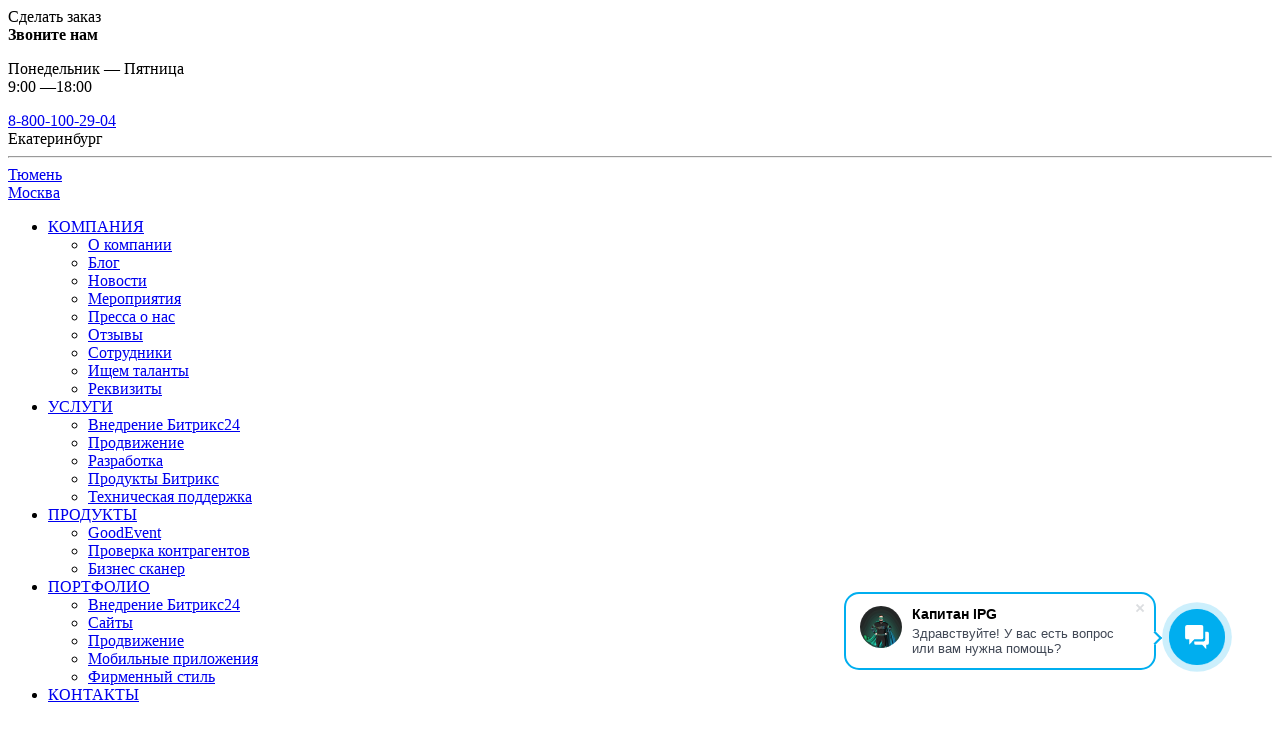

--- FILE ---
content_type: text/html; charset=UTF-8
request_url: https://ipgpromo.ru/company/measures/1-dekabrya-v-ekaterinburge-sostoitsya-seminar-otdykhayte-kogda-vash-sayt-prodayet/
body_size: 18652
content:
<!DOCTYPE html>
<html lang="ru">
<head>
	<meta http-equiv="X-UA-Compatible" content="IE=edge">
	<meta name="viewport" content="width=device-width, initial-scale=1">
	<meta property="og:image" content="https://ipgpromo.ru/upload/iblock/5d7/2qlmadrwun4obqp7ubkuot2xs7onb46j.jpg">
    <meta http-equiv="Content-Security-Policy" content="upgrade-insecure-requests">

    <link rel="shortcut icon" type="image/x-icon" href="/favicon.ico" />
	<style></style>
	<meta http-equiv="Content-Type" content="text/html; charset=UTF-8" />
<script data-skip-moving="true">(function(w, d, n) {var cl = "bx-core";var ht = d.documentElement;var htc = ht ? ht.className : undefined;if (htc === undefined || htc.indexOf(cl) !== -1){return;}var ua = n.userAgent;if (/(iPad;)|(iPhone;)/i.test(ua)){cl += " bx-ios";}else if (/Windows/i.test(ua)){cl += ' bx-win';}else if (/Macintosh/i.test(ua)){cl += " bx-mac";}else if (/Linux/i.test(ua) && !/Android/i.test(ua)){cl += " bx-linux";}else if (/Android/i.test(ua)){cl += " bx-android";}cl += (/(ipad|iphone|android|mobile|touch)/i.test(ua) ? " bx-touch" : " bx-no-touch");cl += w.devicePixelRatio && w.devicePixelRatio >= 2? " bx-retina": " bx-no-retina";if (/AppleWebKit/.test(ua)){cl += " bx-chrome";}else if (/Opera/.test(ua)){cl += " bx-opera";}else if (/Firefox/.test(ua)){cl += " bx-firefox";}ht.className = htc ? htc + " " + cl : cl;})(window, document, navigator);</script>


<link href="/bitrix/cache/css/s1/ipgpromo/page_11e390a8ea79fea2372659fbdb5dceed/page_11e390a8ea79fea2372659fbdb5dceed_v1.css?17646829522109" type="text/css"  rel="stylesheet" />
<link href="/bitrix/cache/css/s1/ipgpromo/template_af3db6de1611f7ab56cb061215dc5bd4/template_af3db6de1611f7ab56cb061215dc5bd4_v1.css?1764923414156869" type="text/css"  data-template-style="true" rel="stylesheet" />







	<title>1 декабря в Екатеринбурге состоится семинар &quot;Отдыхайте, когда ваш сайт продаёт&quot; - Digital-агентство IPG </title>
		<!-- Facebook Pixel Code -->
    <noscript><!--JS отключён--></noscript>
<!-- End Facebook Pixel Code -->
<meta name="facebook-domain-verification" content="l0oih7cmwvk65fgkz5h82e9d1n4j52" />
</head>
<body>
<div class="hidden-panel hidden-form" id="hidden_order_form">
  <span class="title-sidebar">Сделать заказ</span>
  <span class="hidden-panel__close"></span>
  <div class="hidden-panel__inner"  id="bitrix24sidebarForm">
    <script data-b24-form="inline/9/yb1jcj" data-skip-moving="true">
                    /*
        window.roistatVisitCallback = function (visitId) {
            console.log("roistat init " + visitId);
			window.addEventListener('b24:form:init', (event) => {
				let form = event.detail.object;
				form.setValues({
					roistat_id: visitId,
				});
			});

            // Вызов виджета после инициализации роистат
        }
        */
            (function(w,d,u){
                    var s=d.createElement('script');s.async=true;s.src=u+'?'+(Date.now()/180000|0);
                    var h=d.getElementsByTagName('script')[0];h.parentNode.insertBefore(s,h);
            })(window,document,'https://upload-portal.storage.yandexcloud.net/crm/form/loader_9_yb1jcj.js');
    </script>
  </div>
</div>
<div class="hidden-panel hidden-call">
  <span class="hidden-panel__close"></span>
  <div class="hidden-panel__inner">
	 <strong>Звоните нам</strong>
<p>Понедельник — Пятница<br>9:00 —18:00</p>
      <a href="tel:88001002904">8-800-100-29-04</a>
      

  </div>
</div>
<!-- мобильное меню геолокации -->
<div class="hidden-panel hidden-geo-menu">
  <span class="hidden-panel__close"></span>
  <div class="hidden-panel__inner">
	

<div class="mobile-geo">
	<!-- <li class="mobile-geo__item">
		<a href="https://ipgpromo.ru" data-codecity="RU-SVE" class="mobile-geo__item-link " >Екатеринбург</a>
	</li>
	<li class="mobile-geo__item">
		<a href="https://tumen.ipgpromo.ru" data-codecity="RU-TYU" class="mobile-geo__item-link " >Тюмень</a>
	</li> -->
	<div class="mobile-geo__current-city">
		Екатеринбург	</div>
	<hr>
	<div class="mobile-geo__cont-city">
														
				<div class="mobile-geo__item">
					<a href="https://tumen.ipgpromo.ru/company/measures/1-dekabrya-v-ekaterinburge-sostoitsya-seminar-otdykhayte-kogda-vash-sayt-prodayet/" data-codecity="RU-TYU" class="mobile-geo__item-link">Тюмень</a>
				</div>
												
				<div class="mobile-geo__item">
					<a href="https://msk.ipgpromo.ru/company/measures/1-dekabrya-v-ekaterinburge-sostoitsya-seminar-otdykhayte-kogda-vash-sayt-prodayet/" data-codecity="" class="mobile-geo__item-link">Москва</a>
				</div>
						</div>
</div>  </div>
</div>
<!-- end мобильное меню геолокации -->
<div class="hidden-panel hidden-menu">
  <span class="hidden-panel__close"></span>
  <div class="hidden-panel__inner">
	
    <ul class="hidden-panel__menu">
								<li>
				<a href="/company/">КОМПАНИЯ</a>
				<ul>
												<li><a href="/company/">О компании</a></li>
												<li><a href="/company/blog/">Блог</a></li>
												<li><a href="/company/news/">Новости</a></li>
												<li><a href="/company/measures/">Мероприятия</a></li>
												<li><a href="/company/press/">Пресса о нас</a></li>
												<li><a href="/reviews/">Отзывы</a></li>
												<li><a href="/company/staff/">Сотрудники</a></li>
												<li><a href="/lp/hr/">Ищем таланты</a></li>
												<li><a href="/contacts/details/">Реквизиты</a></li>
										</ul></li>							<li>
				<a href="/services/">УСЛУГИ</a>
				<ul>
												<li><a href="/lp/vnedrenie_bitrix24/">Внедрение Битрикс24</a></li>
												<li><a href="/services/prodvizhenie/">Продвижение</a></li>
												<li><a href="/services/razrabotka/">Разработка</a></li>
												<li><a href="/services/produkty-bitrix/">Продукты Битрикс</a></li>
												<li><a href="/services/tekhnicheskaya-podderzhka/podderzhka-saytov-na-1s-bitriks/">Техническая поддержка</a></li>
										</ul></li>							<li>
				<a href="/products/">ПРОДУКТЫ</a>
				<ul>
												<li><a href="https://goodevent.ipgpromo.ru/">GoodEvent</a></li>
												<li><a href="/lp/kontur.focus/">Проверка контрагентов</a></li>
												<li><a href="/lp/biznes.skaner/">Бизнес сканер</a></li>
										</ul></li>							<li>
				<a href="/portfolio/">ПОРТФОЛИО</a>
				<ul>
												<li><a href="/portfolio/avtomatizatsiya/">Внедрение Битрикс24</a></li>
												<li><a href="/portfolio/sites/">Сайты</a></li>
												<li><a href="/portfolio/prodvizhenie/">Продвижение</a></li>
												<li><a href="/portfolio/mobilnye-prilozheniya/">Мобильные приложения</a></li>
												<li><a href="/portfolio/firmennyy-stil/">Фирменный стиль</a></li>
										</ul></li>							<li><a href="/contacts/">КОНТАКТЫ</a></li>
							</ul>
  </div>
</div>
<!-- <header class="header header-js" > -->
<header class="header header-js">
  <div class="wrap wrap--header">
    <a class="header-logo" href="/">
     <img src="/local/templates/ipgpromo/images/ico/logo_black.svg" height="61" alt="">
   </a>
	


<nav class="main-menu">
	<ul class="main-menu__list">
	
		
						<li class="main-menu__list-item">
					<a href="/company/" class="main-menu__list-link">КОМПАНИЯ</a>
					<ul class="dd-menu">
		
		
	
		
		
									<li class="dd-menu__item">
						<a href="/company/" class="dd-menu__item-link">О компании</a>
					</li>
				
		
		
	
		
		
									<li class="dd-menu__item">
						<a href="/company/blog/" class="dd-menu__item-link">Блог</a>
					</li>
				
		
		
	
		
		
									<li class="dd-menu__item">
						<a href="/company/news/" class="dd-menu__item-link">Новости</a>
					</li>
				
		
		
	
		
		
									<li class="dd-menu__item">
						<a href="/company/measures/" class="dd-menu__item-link">Мероприятия</a>
					</li>
				
		
		
	
		
		
									<li class="dd-menu__item">
						<a href="/company/press/" class="dd-menu__item-link">Пресса о нас</a>
					</li>
				
		
		
	
		
		
									<li class="dd-menu__item">
						<a href="/reviews/" class="dd-menu__item-link">Отзывы</a>
					</li>
				
		
		
	
		
		
									<li class="dd-menu__item">
						<a href="/company/staff/" class="dd-menu__item-link">Сотрудники</a>
					</li>
				
		
		
	
		
		
									<li class="dd-menu__item">
						<a href="/lp/hr/" class="dd-menu__item-link">Ищем таланты</a>
					</li>
				
		
		
	
		
		
									<li class="dd-menu__item">
						<a href="/contacts/details/" class="dd-menu__item-link">Реквизиты</a>
					</li>
				
		
		
	
					</ul></li>		
						<li class="main-menu__list-item">
					<a href="/services/" class="main-menu__list-link">УСЛУГИ</a>
					<ul class="dd-menu">
		
		
	
		
		
									<li class="dd-menu__item">
						<a href="/lp/vnedrenie_bitrix24/" class="dd-menu__item-link">Внедрение Битрикс24</a>
					</li>
				
		
		
	
		
		
									<li class="dd-menu__item">
						<a href="/services/prodvizhenie/" class="dd-menu__item-link">Продвижение</a>
					</li>
				
		
		
	
		
		
									<li class="dd-menu__item">
						<a href="/services/razrabotka/" class="dd-menu__item-link">Разработка</a>
					</li>
				
		
		
	
		
		
									<li class="dd-menu__item">
						<a href="/services/produkty-bitrix/" class="dd-menu__item-link">Продукты Битрикс</a>
					</li>
				
		
		
	
		
		
									<li class="dd-menu__item">
						<a href="/services/tekhnicheskaya-podderzhka/podderzhka-saytov-na-1s-bitriks/" class="dd-menu__item-link">Техническая поддержка</a>
					</li>
				
		
		
	
					</ul></li>		
						<li class="main-menu__list-item">
					<a href="/products/" class="main-menu__list-link">ПРОДУКТЫ</a>
					<ul class="dd-menu">
		
		
	
		
		
									<li class="dd-menu__item">
						<a href="https://goodevent.ipgpromo.ru/" class="dd-menu__item-link">GoodEvent</a>
					</li>
				
		
		
	
		
		
									<li class="dd-menu__item">
						<a href="/lp/kontur.focus/" class="dd-menu__item-link">Проверка контрагентов</a>
					</li>
				
		
		
	
		
		
									<li class="dd-menu__item">
						<a href="/lp/biznes.skaner/" class="dd-menu__item-link">Бизнес сканер</a>
					</li>
				
		
		
	
					</ul></li>		
						<li class="main-menu__list-item">
					<a href="/portfolio/" class="main-menu__list-link">ПОРТФОЛИО</a>
					<ul class="dd-menu">
		
		
	
		
		
									<li class="dd-menu__item">
						<a href="/portfolio/avtomatizatsiya/" class="dd-menu__item-link">Внедрение Битрикс24</a>
					</li>
				
		
		
	
		
		
									<li class="dd-menu__item">
						<a href="/portfolio/sites/" class="dd-menu__item-link">Сайты</a>
					</li>
				
		
		
	
		
		
									<li class="dd-menu__item">
						<a href="/portfolio/prodvizhenie/" class="dd-menu__item-link">Продвижение</a>
					</li>
				
		
		
	
		
		
									<li class="dd-menu__item">
						<a href="/portfolio/mobilnye-prilozheniya/" class="dd-menu__item-link">Мобильные приложения</a>
					</li>
				
		
		
	
		
		
									<li class="dd-menu__item">
						<a href="/portfolio/firmennyy-stil/" class="dd-menu__item-link">Фирменный стиль</a>
					</li>
				
		
		
	
					</ul></li>		
		
									<li class="main-menu__list-item">
						<a class="main-menu__list-link withOutMenu" href="/contacts/">КОНТАКТЫ</a>
					</li>				
				
		
		
	
		</ul>
</nav>
    <div class="header-info ">
		<nav class="main-menu hide-item-scroll-js">
    <ul class="main-menu__list">
        <li class="main-menu__list-item">
            <a href="#" class="city__list-link city-code__check-js">Екатеринбург</a>
            <ul class="dd-menu">
                                                                                                
                        <li class="dd-menu__item">
                            <a href="https://tumen.ipgpromo.ru/company/measures/1-dekabrya-v-ekaterinburge-sostoitsya-seminar-otdykhayte-kogda-vash-sayt-prodayet/" data-codecity="RU-TYU" class="dd-menu__item-link dd-menu__item-link-js" >Тюмень</a>
                        </li>
                                                                                
                        <li class="dd-menu__item">
                            <a href="https://msk.ipgpromo.ru/company/measures/1-dekabrya-v-ekaterinburge-sostoitsya-seminar-otdykhayte-kogda-vash-sayt-prodayet/" data-codecity="" class="dd-menu__item-link dd-menu__item-link-js" >Москва</a>
                        </li>
                                                </ul>	
        </li>
    </ul>
</nav>

			      <a class="header-phone roistat-phone show-item-scroll-js" href="tel:88001002904">8-800-100-29-04</a>
      

		<div class="header-lng header-mess hide-item-scroll-js">
			<a href="https://wa.me/79655276712" target="_blank" class="header-whatsApp-icon"></a>
			<a href="https://t.me/IPG_Digital_Agency_bot" target="_blank" class="header-telegram-icon"></a>
			<!-- <a href="http://ipg.digital/" class="header-lng__item eng">eng</a>
			<span class="header-lng__item rus active">рус</span> -->
		</div>
		<span class="header-order" data-panel="hidden-form">сделать заказ</span>
		<span class="geo-icon" data-panel="hidden-geo-menu"></span>
		<span class="header-mail" data-panel="hidden-form"></span>
		<span class="header-call" data-panel="hidden-call"></span>
		<div class="header-lng-mobile header-mess-mobile">
			<!-- <a href="http://ipg.digital/" class="header-lng-mobile__item">eng</a> -->
			<a href="https://wa.me/79655276712" target="_blank" class="header-whatsApp-icon"></a>
			<a href="https://t.me/IPG_Digital_Agency_bot" target="_blank" class="header-telegram-icon"></a>
		</div>
		<span class="hamburger" data-panel="hidden-menu"></span>
    </div>
  </div>
</header>
<main class="container container-position">

        	<!-- <div class="wrap" style="height: 0px"> -->
			<!-- </div> -->
<div class="services_section">
	<div class="wrap">
		<div class="bx2-breadcrumb" itemscope itemtype="http://schema.org/BreadcrumbList">
			<div class="bx2-breadcrumb-item " id="bx2_breadcrumb_0" itemprop="itemListElement" itemscope itemtype="http://schema.org/ListItem">
				
				<a href="/" title="Главная" itemprop="item">
					<span itemprop="name">Главная</span>
				</a>
				<meta itemprop="position" content="1" />
			</div>
			<div class="bx2-breadcrumb-item " id="bx2_breadcrumb_1" itemprop="itemListElement" itemscope itemtype="http://schema.org/ListItem">
				<i class="fa">&mdash;</i>
				<a href="/company/" title="Компания" itemprop="item">
					<span itemprop="name">Компания</span>
				</a>
				<meta itemprop="position" content="2" />
			</div>
			<div class="bx2-breadcrumb-item " id="bx2_breadcrumb_2" itemprop="itemListElement" itemscope itemtype="http://schema.org/ListItem">
				<i class="fa">&mdash;</i>
				<a href="/company/measures/" title="Мероприятия" itemprop="item">
					<span itemprop="name">Мероприятия</span>
				</a>
				<meta itemprop="position" content="3" />
			</div>
			<div class="bx2-breadcrumb-item last-item">
				<i class="fa">&mdash;</i>
				<span>1 декабря в Екатеринбурге состоится семинар &quot;Отдыхайте, когда ваш сайт продаёт&quot;</span>
			</div><div style="clear:both"></div></div>		<h1>1 декабря в Екатеринбурге состоится семинар &quot;Отдыхайте, когда ваш сайт продаёт&quot;</h1>
	</div>
</div>



	<style>
.services_section{padding-bottom: 0}
.news.section{padding-top: 6px}
</style>
<section class="news section">
<div class="wrap">


<div class="news-detail simple-text">
	<div class="news-date-time">01.12.2016</div>
		<img width="360" src="/upload/imgmail/fs1216.jpg" height="240"><br>
1 декабря в Екатеринбурге состоится бесплатный семинар "Отдыхайте, когда ваш сайт продаёт"!<br>
 <br>
 Посмотреть программу семинара и зарегистрироваться можно по ссылке: <a href="http://fs.ipgpromo.ru/">http://fs.ipgpromo.ru/</a><br>
 <br>
 Вы всерьёз задумываетесь об автоматизации бизнеса, но не знаете, с чего начать? Только закончили разработку сайта и его снова надо переделывать? Вы вкладываете немалые суммы в продвижение, но дела не идут в гору?&nbsp;<br>
 <br>
 Предпроектное исследование, проектирование, веб-аналитика, сквозная аналитика и автоматизация бизнеса – об этих и многих других онлайн-инструментах, заставляющих ваш сайт продавать, а бизнес расти, вы узнаете на бесплатном семинаре "Отдыхайте, когда ваш сайт продаёт!".&nbsp;<br>
 <br>
 На семинаре вы узнаете:&nbsp;<br>
 – Какие возможности открывают для бизнеса современные инструменты интернет-маркетинга?&nbsp;<br>
 – Как увеличить выручку на 30% с помощью персонализации интернет-магазина?&nbsp;<br>
 – Эффективный = Дорогой? Почему стоимость сайта может отличаться в 30 раз?&nbsp;<br>
 – В чём выгода от сегментации клиентов в e-mail-маркетинге?&nbsp;<br>
 – Основы сквозной аналитики. Как оценить окупаемость инвестиций, вложенных в рекламу?&nbsp;<br>
 – Как запомнить 10 500 клиентов, если каждый из них особенный?&nbsp;<br>
 – Как из обычного клиента сделать лояльного?&nbsp;<br>
 – Успешный опыт автоматизации федерального интернет-магазина "Прума".&nbsp;<br>
 <br>
 Семинар пройдёт 1 декабря в гостинице "Московская горка" по адресу Екатеринбург, ул. Московская, 131. Конференц-зал № 1.&nbsp;<br>
 <br>
 Своим опытом и идеями на семинаре поделятся:&nbsp;<br>
 – Первые лица Digital-агентства IPG;&nbsp;<br>
 – Даниил Силантьев (управляющий партнр email-агентства inbox Marketing, ведущий курсов email-маркетинга в Бизнес-школе УрФУ, Высшей экономической школе, консультант по email-маркетингу компаний "СКБ Контур", "2ГИС", "ЕТВ", "Банка Точка");&nbsp;<br>
 – Наталья Крюкова (дипломированный бизнес-тренер, руководитель корпоративного обучения центра "Результат")&nbsp;<br>
 – Юрий Загуменнов (коммерческий директор интернет-магазина Прума).&nbsp;<br>
 <br>
 Семинар будет интересен владельцам бизнеса, директорам по развитию, специалистам по маркетингу и рекламе, IT–директорам, руководителям отдела продаж и менеджерам по персоналу.&nbsp;<br>
 <br>
 Почему нельзя пропустить этот семинар?&nbsp;<br>
 – Никакой теории! Только реальные рецепты для вашего бизнеса.&nbsp;<br>
 – Никакой рекламы! Только практика и пошаговое руководство по каждому направлению работы.&nbsp;<br>
 – Лидеры IT-отрасли поделятся опытом и знаниями и ответят на интересующие вас вопросы!&nbsp;<br>
 <br>
 Участие в семинаре бесплатное, но нужна регистрация.&nbsp;<br>
 <br>
 Вопросы по семинару задавайте в компанию IPG по телефону +7 (343) 310-20-00 или электронной почте <a href="mailto:seminar@ipgpromo.ru">seminar@ipgpromo.ru</a>.</div>
</div>
</section>

</main>
<footer class="footer">
    <div class="wrap">
        <div class="footer-top">
            <div class="footer-top__items">
                <div class="footer-top__item">
                    
	
		
		          <p class="footer-top__item-link">
            <a href="/company/" ><span>Компания</span></a>
          </p>
          <ul>
		
		
	
		
											<li><a href="/company/" >О компании</a></li>
						
		
	
		
											<li><a href="/company/blog/" >Блог</a></li>
						
		
	
		
											<li><a href="/company/news/" >Новости</a></li>
						
		
	
		
											<li><a href="/company/measures/" >Мероприятия</a></li>
						
		
	
		
											<li><a href="/company/press/" >Пресса о нас</a></li>
						
		
	
		
											<li><a href="/reviews/" >Отзывы</a></li>
						
		
	
		
											<li><a href="/company/staff/" >Сотрудники</a></li>
						
		
	
		
											<li><a href="/lp/hr/" >Ищем таланты</a></li>
						
		
	
		
											<li><a href="/contacts/details/" >Реквизиты</a></li>
						
		
				</ul>	                </div>
                <div class="footer-top__item">
                    
	
		
		          <p class="footer-top__item-link">
            <a href="/services/" ><span>Услуги</span></a>
          </p>
          <ul>
		
		
	
		
											<li><a href="/lp/vnedrenie_bitrix24/" >Внедрение Битрикс24</a></li>
						
		
	
		
											<li><a href="/services/prodvizhenie/" >Продвижение</a></li>
						
		
	
		
											<li><a href="/services/razrabotka/" >Разработка</a></li>
						
		
	
		
											<li><a href="/services/produkty-bitrix/" >Продукты Битрикс</a></li>
						
		
	
		
											<li><a href="/services/tekhnicheskaya-podderzhka/podderzhka-saytov-na-1s-bitriks/" >Техническая поддержка</a></li>
						
		
				</ul>	                </div>
                <div class="footer-top__item">
                    
	
		
		          <p class="footer-top__item-link">
            <a href="/portfolio/" ><span>Портфолио</span></a>
          </p>
          <ul>
		
		
	
		
											<li><a href="/portfolio/avtomatizatsiya/" >Внедрение Битрикс24</a></li>
						
		
	
		
											<li><a href="/portfolio/sites/" >Сайты</a></li>
						
		
	
		
											<li><a href="/portfolio/prodvizhenie/" >Продвижение</a></li>
						
		
	
		
											<li><a href="/portfolio/mobilnye-prilozheniya/" >Мобильные приложения</a></li>
						
		
	
		
											<li><a href="/portfolio/firmennyy-stil/" >Фирменный стиль</a></li>
						
		
				</ul>	                </div>
                <div class="footer-top__item">
                    <div class="working_hours_desk_block">
                        <div>
                            
	
		
											<p class="footer-top__item-link">
						<a href="/contacts/" ><span>Контакты</span></a>
					</p>			
						
		
	
		
											<p class="footer-top__item-link">
						<a href="/contacts/feedback/" ><span>Написать директору</span></a>
					</p>			
						
		
	
		
											<p class="footer-top__item-link">
						<a href="/lp/hr/" ><span>Ищем таланты</span></a>
					</p>			
						
		
	
		
											<p class="footer-top__item-link">
						<a href="/upload/privacy_policy.pdf" target=_blank><span>Политика обработки<br>персональных данных</span></a>
					</p>			
						
		
	
		
											<p class="footer-top__item-link">
						<a href="/map/" ><span>Карта сайта</span></a>
					</p>			
						
		
		                        </div>
                        <div class="working_hours_desk">
                            <p class="footer-top__item-link">
                                Режим работы
                            </p>
                            <ul>
                                <li>
                                    <span>ПН-ПТ</span> <span>9:00-18:00</span>
                                </li>
                            </ul>
                        </div>
                    </div>
                    <div class="about-bitrix">
                        <span class="about-bitrix__gold">МЫ ЯВЛЯЕМСЯ ПЛАТИНОВЫМ ПАРТНЕРОМ 1С-БИТРИКС</span>
                        <span class="about-bitrix__fast" id="bx-composite-banner"></span>
                    </div>
                </div>
            </div>
            <div class="footer-lk">
                <a href="/lk/" class="footer-lk__link">Вход в личный кабинет</a>
                <p class="copy">
© 2008 - 2025 Internet Production Group (<a href="/contacts/details/">реквизиты</a>)</p>
            </div>

        </div>
    </div>
    <div class="footer-bottom">
        <div class="wrap">
            <div class="footer-bottom__links" itemscope itemtype="http://schema.org/Organization">
                <meta itemprop="name" content="Internet Production Group">
                <link itemprop="url" href="https://ipgpromo.ru">
                                <span class="footer-bottom__link adress" itemprop="address" itemscope itemtype="http://schema.org/PostalAddress">
            ул. Московская, 195  Бизнеc Центр МАН, 12 этаж  г. Екатеринбург, 620144        </span>
                <span class="footer-bottom__link tel" itemprop="telephone">
                  <a class="header-phone roistat-phone show-item-scroll-js" href="tel:88001002904">8-800-100-29-04</a>
      

        </span>
                <span class="working_hours_mobile">
            <span>ПН-ПТ</span> <span>9:00-18:00</span>
        </span>
                <span itemprop="email">
            <a class="footer-bottom__link mail" href="mailto:info@ipgpromo.ru">info@ipgpromo.ru</a>
        </span>
                <span class="working_hours_tablet">
            <span>ПН-ПТ</span> <span>9:00-18:00</span>
        </span>
            </div>
            <div class="footer-social">
                <a href="https://vc.ru/u/209544-pavel-baranchikov" target="_blank">
	<svg xmlns="http://www.w3.org/2000/svg" xmlns:xlink="http://www.w3.org/1999/xlink"  width="18" height="17">
    <path d="M1886.92,7410.62v3.34a4.257,4.257,0,0,0,.07.87,2.57,2.57,0,0,0,4.72.95,0.148,0.148,0,0,1,.13-0.13c0.06,0.37.12,0.75,0.17,1.12H1894v-1.23h-1.01v-6.17h-2.58v1.26h1.27v0.25c-0.01.97,0.03,1.94-.02,2.91a2.093,2.093,0,0,1-1.58,1.96,1.381,1.381,0,0,1-1.74-1.05,3.36,3.36,0,0,1-.1-0.9v-4.15a0.425,0.425,0,0,0-.04-0.29h-2.39v1.26h1.11ZM1876,7416.8h1.27v-1.28H1876v1.28h0Zm8.4-7.47h-0.97a2.717,2.717,0,0,0-2.31,1.2,0.351,0.351,0,0,1-.18.2c-0.03-.47-0.06-0.92-0.09-1.36h-2.28v1.15h1.19v5.04h-1.19v1.21h5.65v-1.21h-3.14v-2.87a2.286,2.286,0,0,1,.02-0.25,2.165,2.165,0,0,1,2.06-1.95v1.11h1.24v-2.27h0Zm1.88-9.13h-2.17c-0.63,1.83-1.25,3.66-1.89,5.54-0.65-1.9-1.27-3.73-1.88-5.53h-2.31v1.25h1.28c0.75,2.1,1.49,4.2,2.23,6.28h1.21c0.78-2.1,1.55-4.19,2.33-6.29h1.2v-1.25h0Zm7.02,0.84a4.12,4.12,0,0,0-5.82.35,3.941,3.941,0,0,0,.68,5.69,3.8,3.8,0,0,0,5.36-.8c-0.32-.25-0.64-0.5-0.96-0.74a2.592,2.592,0,0,1-3.77.39,2.88,2.88,0,0,1-.22-3.8,2.613,2.613,0,0,1,3.48-.48v1.24h1.25v-1.85h0Z" transform="translate(-1876 -7400)"/>
	</svg>
</a>
<a href="http://vk.com/ipgdigest" target="_blank">
	<svg xmlns="http://www.w3.org/2000/svg" width="20" height="12" viewBox="0 0 20 12">
	<path d="M1824.79,6846.83h1.19a0.881,0.881,0,0,0,.54-0.25,0.944,0.944,0,0,0,.17-0.54s-0.02-1.67.72-1.93c0.74-.23,1.68,1.62,2.68,2.34a1.827,1.827,0,0,0,1.33.42l2.67-.04s1.4-.09.74-1.23a9.514,9.514,0,0,0-2-2.4c-1.67-1.61-1.44-1.35.57-4.15,1.23-1.71,1.72-2.75,1.58-3.21a1.161,1.161,0,0,0-1.05-.3l-3.01.02a0.718,0.718,0,0,0-.4.07,0.779,0.779,0,0,0-.26.33,19.556,19.556,0,0,1-1.11,2.45c-1.34,2.37-1.87,2.49-2.09,2.35-0.51-.35-0.39-1.38-0.39-2.12,0-2.3.33-3.25-.65-3.49a4.559,4.559,0,0,0-1.4-.16,6.266,6.266,0,0,0-2.49.27c-0.35.18-.62,0.56-0.45,0.58a1.374,1.374,0,0,1,.88.47,3.053,3.053,0,0,1,.31,1.42s0.17,2.71-.42,3.04c-0.4.23-.96-0.24-2.16-2.39a20.2,20.2,0,0,1-1.07-2.32,0.922,0.922,0,0,0-.25-0.35,1.221,1.221,0,0,0-.47-0.2l-2.86.03a0.911,0.911,0,0,0-.58.21,0.694,0.694,0,0,0-.01.52s2.24,5.46,4.78,8.21a6.683,6.683,0,0,0,4.96,2.35h0Z" transform="translate(-1815 -6835)"/>
	</svg>
</a>
<a href="https://t.me/ipg_digest" target="_blank">
	<svg xmlns="http://www.w3.org/2000/svg" width="17" height="17" viewBox="0 0 100 85.8">
	<path d="M91.6,1.6,65.8,12.3,6.1,36.8C-4.3,41,1.8,44.7,1.8,44.7s8.9,3.1,16.5,5.4,11.8-.2,11.8-.2L66.2,25.6c12.9-8.7,9.7-1.5,6.7,1.5-6.7,6.7-17.7,17.1-26.8,25.7-4.2,3.5-2.1,6.5-.3,8.2,6.6,5.5,24.8,17,25.8,17.9s8.5,5.5,12.8,4.4,4.8-6.8,4.8-6.8l6.4-40.2c2.1-13.5,4.2-26.1,4.3-29.6C100.8-2,91.6,1.6,91.6,1.6Z" fill="#fff"/>
	</svg>
</a>
<a href="https://zen.yandex.ru/id/6246ad15280bf23ecd8f2793" target="_blank">
	<svg xmlns="http://www.w3.org/2000/svg" xmlns:xlink="http://www.w3.org/1999/xlink" width="17" height="17" viewBox="0 0 100 100"><path d="M0,49A49.9,49.9,0,0,1,49,0c-.3,20.6-1.6,32.1-9.3,39.7S20.6,48.7,0,49ZM52,0a49.9,49.9,0,0,1,48,48.9c-20-.2-31.3-1.6-38.8-9.2S52.2,20.6,52,0Zm48,52a49.9,49.9,0,0,1-48,48c.3-20,1.7-31.3,9.2-38.8S80,52.3,100,52ZM48.9,100A49.9,49.9,0,0,1,0,52c20.6.2,32.1,1.6,39.7,9.2s9,18.8,9.2,38.8Z" fill="#fff" fill-rule="evenodd"/></svg>
</a>
<a href="https://habr.com/ru/users/Pavel_Baranchikov/posts/" target="_blank">
	<svg xmlns="http://www.w3.org/2000/svg" width="21" height="24" viewBox="0 0 21 24">
	  <defs>
	    <style>
	      .cls-1 {
	        fill: #fff;
	        fill-rule: evenodd;
	      }
	    </style>
	  </defs>
	  <path id="Фигура_897" data-name="Фигура 897" class="cls-1" d="M1883.18,7418.06a0.39,0.39,0,0,0-.02.16,4.345,4.345,0,0,1-.2,1.86,2.7,2.7,0,0,1-.94,1.46,1.851,1.851,0,0,1-1.11.37,0.174,0.174,0,0,1-.11-0.06,3.987,3.987,0,0,0,.66-0.16,2.166,2.166,0,0,0,1.15-1.31,5.22,5.22,0,0,0,.29-2.11,1.594,1.594,0,0,0-.08-0.33c-0.21-.09-0.39-0.17-0.57-0.23a0.4,0.4,0,0,0-.21-0.04,1.994,1.994,0,0,1-1.84-.7,0.158,0.158,0,0,0-.06-0.05c-0.42.61-.84,1.21-1.26,1.83-0.07.68-.12,1.37-0.2,2.05a3.949,3.949,0,0,1-.61,1.75,1.171,1.171,0,0,1-.51.45,3.5,3.5,0,0,0,.24-0.3,3.266,3.266,0,0,0,.56-1.5c0.09-.61.13-1.23,0.19-1.85,0-.03-0.01-0.07-0.02-0.15a19.274,19.274,0,0,1-2.54,2.64c0.88-1.06,1.76-2.11,2.58-3.11,0.08-.63.15-1.17,0.22-1.76-0.25.31-.48,0.57-0.69,0.86a21.427,21.427,0,0,1-2.39,2.65,5.729,5.729,0,0,1-.73.57,1.686,1.686,0,0,1-.28.12,0.283,0.283,0,0,1-.15-0.39,4.77,4.77,0,0,1,.6-1.11,11.31,11.31,0,0,0-.46,1.28,1.174,1.174,0,0,0,.57-0.38c0.53-.55,1.08-1.1,1.59-1.68,0.6-.68,1.18-1.39,1.78-2.11a0.852,0.852,0,0,0-.5-0.18,2.651,2.651,0,0,1-1.77,1.26,3.15,3.15,0,0,0,1.45-1.37c-0.15-.08-0.29-0.15-0.42-0.22-0.33.11-.65,0.22-1.02,0.35-0.03.04-.08,0.12-0.14,0.21a1.411,1.411,0,0,1-1.3.61,1.208,1.208,0,0,1-.9-0.63,4.007,4.007,0,0,1-.63-1.64,2.346,2.346,0,0,1,0-.7,1.344,1.344,0,0,1,.62-0.93c0.05-.03.09-0.07,0.16-0.12-0.19-.22-0.38-0.44-0.56-0.66-0.27-.35-0.57-0.7-0.81-1.08a1.225,1.225,0,0,1,.06-1.56,2.946,2.946,0,0,1,.82-0.83c0.07-.05.14-0.11,0.22-0.18a2.7,2.7,0,0,1,.04-1.2c0.04-.28,0-0.56.02-0.84a5.35,5.35,0,0,1,.05-0.55,1.615,1.615,0,0,0-1.5,1.57c0.2,0.08.4,0.16,0.59,0.25a0.8,0.8,0,0,1,.34.46,0.3,0.3,0,0,1-.11.38,1.309,1.309,0,0,1-1.11-.79c-0.07.02-.15,0.03-0.23,0.05a1.214,1.214,0,0,1,.14-0.13,2.062,2.062,0,0,1,1.93-2.06c0.27-.5.54-0.99,0.83-1.52a4.633,4.633,0,0,0-1.36-1.11,3.015,3.015,0,0,1,1.65.8l1.06-1.03a1.43,1.43,0,0,0-.5-0.59c-0.34-.23-0.68-0.45-1.03-0.68a1.566,1.566,0,0,1-.21-0.17,3.1,3.1,0,0,1,1.11.41c0.33,0.21.65,0.46,1.02,0.73,0.11-.08.27-0.18,0.45-0.3a13.171,13.171,0,0,0-1.57-1.36,6.513,6.513,0,0,1,1.93,1.14,8.8,8.8,0,0,1,5.76-1,5.159,5.159,0,0,0,.61-1.22,2.417,2.417,0,0,0,.06-0.46,0.491,0.491,0,0,0-.53-0.58,1.5,1.5,0,0,0-.78.12,2.042,2.042,0,0,0-1.07.78,1.027,1.027,0,0,0-.08.2c0.09,0.1.18,0.21,0.26,0.3a0.493,0.493,0,0,0,.6-0.21,0.654,0.654,0,0,0-.66-0.09,0.548,0.548,0,0,1,.76-0.03,0.428,0.428,0,0,1-.35.54,0.758,0.758,0,0,1-.66-0.17,0.476,0.476,0,0,1-.12-0.62,1.622,1.622,0,0,1,.34-0.44,2.77,2.77,0,0,1,1.54-.68,1.006,1.006,0,0,1,.82.27,0.83,0.83,0,0,1,.14.91,7.642,7.642,0,0,1-.46,1.01c-0.07.12-.15,0.24-0.25,0.38,0.35,0.18.67,0.35,1.01,0.52a0.757,0.757,0,0,1,.45-0.52,2.512,2.512,0,0,1-.22.74c0.04,0.08.08,0.19,0.16,0.36,0.1-.19.2-0.33,0.27-0.49a8.652,8.652,0,0,0,.41-0.87,0.606,0.606,0,0,0-.46-0.92,0.555,0.555,0,0,1,.73.54,1.521,1.521,0,0,1-.17.81c-0.21.42-.41,0.85-0.6,1.3a5.12,5.12,0,0,0,1.03-1.1c0.26-.43.53-0.86,0.83-1.27-0.09.31-.18,0.62-0.29,0.99a23.364,23.364,0,0,1,2.62-1.79,16.91,16.91,0,0,1-2.04,1.83,14.17,14.17,0,0,0-2.06,1.87c0.12,0.17.25,0.35,0.4,0.56a5.174,5.174,0,0,1,1.91-1.01,3.56,3.56,0,0,1-.74.53c-0.25.18-.5,0.35-0.77,0.53a0.977,0.977,0,0,0,.4.24h0.98c0.21-.15.4-0.28,0.59-0.41l0.03,0.03c-0.06.1-.12,0.2-0.2,0.34,0.12,0.01.21,0.01,0.3,0.02a4.313,4.313,0,0,0,.84-0.97l-0.2-.23c0.28-.03.45,0.14,0.35,0.38a3.154,3.154,0,0,1-.3.5,3.3,3.3,0,0,1-.27.3c0.14,0.02.24,0.03,0.33,0.04a0.02,0.02,0,0,1,.01.02c-0.17.04-.34,0.08-0.49,0.11-0.26.22-.5,0.43-0.74,0.64,0.35,0.4.71,0.8,1.07,1.21,0.28-.02.59-0.05,0.91-0.08,0.11,0.12.21,0.22,0.32,0.34a0.81,0.81,0,0,1,.5-0.44,0.508,0.508,0,0,1,.44.1c-0.19.01-.34,0.02-0.47,0.03a0.612,0.612,0,0,0-.3.59c0,0.25-.01.5,0,0.75a2.432,2.432,0,0,1-.61,1.77,4.315,4.315,0,0,1-.83.77,6.1,6.1,0,0,1-.92.47c-0.03.26-.07,0.54-0.11,0.86,0.09,0,.19.01,0.29,0.01,0.74-.02,1.49-0.01,2.23-0.07a3.99,3.99,0,0,0,1.53-.29,0.271,0.271,0,0,1-.22.22c-0.39.1-.77,0.2-1.16,0.26a13.064,13.064,0,0,1-2.16.14,5.783,5.783,0,0,0-.67.08c-0.13.26-.26,0.53-0.41,0.83,0.3,0.05.57,0.1,0.84,0.13,0.31,0.04.62,0.05,0.94,0.07s0.67,0.07,1,.06c0.57-.03,1.14-0.1,1.7-0.16,0.5-.06.99-0.14,1.48-0.21a0.873,0.873,0,0,1,.13.05,12.28,12.28,0,0,1-3.02.72,0.855,0.855,0,0,1-.18.26,0.6,0.6,0,0,1-.32.09,3.461,3.461,0,0,1-1.55-.3c-0.27-.11-0.53-0.24-0.81-0.35a1.4,1.4,0,0,1,.41,1.48,1.881,1.881,0,0,0-.88-1.41c-0.11.14-.21,0.3-0.32,0.45a15.35,15.35,0,0,1,1.49,1.96,2,2,0,0,1-.58-0.5c-0.2-.2-0.39-0.4-0.57-0.61a7.679,7.679,0,0,1-.5-0.63l-0.97.94a1.019,1.019,0,0,0,.46.31,1.068,1.068,0,0,1,.31,1.56,1.586,1.586,0,0,0-.37-1.29,1.257,1.257,0,0,0-.81-0.29q-0.24.165-.51,0.36c0.18,0.27.36,0.52,0.52,0.78a1.491,1.491,0,0,1,.17,1.05,1.056,1.056,0,0,1-1.05.79C1883.69,7418.07,1883.45,7418.06,1883.18,7418.06Zm-0.02-.37a1.435,1.435,0,0,0,1.12.03,0.734,0.734,0,0,0,.47-0.69,1.8,1.8,0,0,0-.72-1.45,4.114,4.114,0,0,1-1.6.81C1882.66,7416.81,1882.89,7417.21,1883.16,7417.69Zm-9.51-3.41a9.131,9.131,0,0,0,2,1.74,0.648,0.648,0,0,0,.38-0.57,0.158,0.158,0,0,0-.05-0.06,3.167,3.167,0,0,1-1.37-1.41,4.125,4.125,0,0,0-.31-0.46A1.262,1.262,0,0,0,1873.65,7414.28Zm6.38-12.31v0.06c0.2,0.05.39,0.1,0.59,0.14a2.884,2.884,0,0,1,1.13.43,2.229,2.229,0,0,0,.9.41,3.594,3.594,0,0,1,.35.12,1.023,1.023,0,0,0,.55.01c-0.03-.07-0.05-0.12-0.07-0.16a4.145,4.145,0,0,0-1.14-1.07,0.7,0.7,0,0,0-.65-0.13,1.615,1.615,0,0,1-.31.02C1880.93,7401.85,1880.48,7401.91,1880.03,7401.97Zm6.01,4.24a2.41,2.41,0,0,1,1.06,2.45,0.651,0.651,0,0,0,.57-0.8,5.8,5.8,0,0,0-.17-0.72,2.631,2.631,0,0,0-1.18-1.6,3.085,3.085,0,0,0-.37-0.19C1885.98,7405.68,1886.01,7405.93,1886.04,7406.21Zm-4.84-3.3a2.592,2.592,0,0,0-1.11-.58,0.739,0.739,0,0,0-.95.52,2.266,2.266,0,0,0,.59.76A3.1,3.1,0,0,1,1881.2,7402.91Zm-0.51,13.65a7.859,7.859,0,0,0,2.05,1.02,2.092,2.092,0,0,0-.78-1.15c-0.19,0-.41-0.02-0.63,0A4.841,4.841,0,0,0,1880.69,7416.56Zm3.98-13.62a1.876,1.876,0,0,0-1.52-1.04c-0.04.04-.09,0.1-0.16,0.17a3.181,3.181,0,0,1,1.05,1.14c0.14,0.04.27,0.09,0.42,0.14C1884.54,7403.2,1884.61,7403.06,1884.67,7402.94Zm-10.6,13.4a1.118,1.118,0,0,0,2.09.21c-0.19-.06-0.35-0.11-0.5-0.16A1.6,1.6,0,0,1,1874.07,7416.34Zm14.72-8.06a2.373,2.373,0,0,0-.85.68,2.755,2.755,0,0,0-.18.46c-0.06.15-.14,0.3-0.22,0.47A1.374,1.374,0,0,0,1888.79,7408.28Zm-5.49,6.85a2.528,2.528,0,0,1-1.63.09c-0.1.15-.2,0.29-0.31,0.45,0.18,0.1.32,0.17,0.44,0.24a3.386,3.386,0,0,0,1.81-.65C1883.5,7415.21,1883.4,7415.17,1883.3,7415.13Zm-8.04,1.06c-0.45-.45-0.89-0.88-1.37-1.35,0.03,0.25.06,0.44,0.08,0.63A0.86,0.86,0,0,0,1875.26,7416.19Zm0.2-6.35a8.392,8.392,0,0,1,.88-2.16c-0.16-.06-0.28-0.1-0.44-0.16A3.17,3.17,0,0,0,1875.46,7409.84Zm1.53-4.42a3.115,3.115,0,0,1,.09-1.42,0.675,0.675,0,0,0-.51.06,3.62,3.62,0,0,0-.05,1.64C1876.69,7405.6,1876.84,7405.51,1876.99,7405.42Zm9.4-.16a2.94,2.94,0,0,1,1.49,1.73c0.12-.14.21-0.24,0.32-0.36a5.066,5.066,0,0,0-1.41-1.54C1886.68,7405.14,1886.56,7405.18,1886.39,7405.26Zm-0.34,1.45c0.07,0.33.18,0.65,0.22,0.98a9.35,9.35,0,0,1,.01,1.06h0.38A1.928,1.928,0,0,0,1886.05,7406.71Zm2.31,0.21a0.665,0.665,0,0,0-.35.59,5.949,5.949,0,0,0,.07.84c0.25-.1.49-0.2,0.73-0.31A2.875,2.875,0,0,0,1888.36,7406.92Zm-10.39-2.7a0.957,0.957,0,0,0-.74-0.14,2.207,2.207,0,0,0,.13,1.17A0.857,0.857,0,0,0,1877.97,7404.22Zm11.41,2.29c-0.25.06-.46,0.11-0.68,0.16,0.15,0.34.3,0.65,0.44,0.96a0.874,0.874,0,0,0,.57-0.67C1889.61,7406.84,1889.51,7406.69,1889.38,7406.51Zm-10.31,10.2a12.828,12.828,0,0,0-.14,1.39,4.154,4.154,0,0,0,.9-1.39h-0.76Zm-3.95-5.04a1.335,1.335,0,0,0-.34.85,0.512,0.512,0,0,0,.26.52c0.18-.17.34-0.32,0.51-0.49A1.774,1.774,0,0,0,1875.12,7411.67Zm0.46-4.02a0.176,0.176,0,0,0-.04-0.05c-0.09.09-.18,0.18-0.28,0.27a2.089,2.089,0,0,0-.2.22,1.227,1.227,0,0,0-.23.28c-0.08.18-.13,0.38-0.19,0.55a1.373,1.373,0,0,0,.51.76,1.507,1.507,0,0,1,.03-1.07C1875.29,7408.28,1875.45,7407.97,1875.58,7407.65Zm-0.19-1.14c-0.12-.45-0.22-0.87-0.33-1.3a3.4,3.4,0,0,0-.57,1.1c0.27,0.1.5,0.19,0.74,0.28a1.173,1.173,0,0,0,.11-0.05A0.141,0.141,0,0,0,1875.39,7406.51Zm1.05,8.13a0.7,0.7,0,0,0,.53.73,0.809,0.809,0,0,0,.76-0.36A2.487,2.487,0,0,0,1876.44,7414.64Zm-2.27-2.92a0.127,0.127,0,0,1,.06.01c0.1-.45.21-0.9,0.32-1.37-0.1-.23-0.22-0.48-0.33-0.73A4.355,4.355,0,0,0,1874.17,7411.72Zm14.94-2.51a2.249,2.249,0,0,0,.61-1.83c-0.18.13-.36,0.26-0.56,0.4A2.406,2.406,0,0,1,1889.11,7409.21Zm-10.99,4.38a4.342,4.342,0,0,0-1.03.57c0.33,0.16.56,0.5,0.96,0.24A0.806,0.806,0,0,0,1878.12,7413.59Zm8.22-2.35c0.01,0.11.02,0.2,0.04,0.32h0.7a1.272,1.272,0,0,0,.2-0.82c-0.15.02-.28,0.03-0.42,0.05C1886.69,7410.93,1886.53,7411.07,1886.34,7411.24Zm-10.33-6.89a1.286,1.286,0,0,0-.41,1.39c0.11,0.1.23,0.22,0.35,0.34l0.06-.03v-1.7Zm2.67,0.7c-0.06-.23-0.11-0.43-0.16-0.65-0.11-.05-0.22-0.11-0.4-0.19a1.146,1.146,0,0,1-.6,1.37A2.909,2.909,0,0,0,1878.68,7405.05Zm3-.97a2.606,2.606,0,0,0-1.38.12c0.13,0.16.25,0.29,0.36,0.43A2.527,2.527,0,0,0,1881.68,7404.08Zm-3.56,11.23a4.852,4.852,0,0,0-.58.77c0.19,0.08.32,0.13,0.47,0.18,0.17-.22.32-0.42,0.48-0.63C1878.36,7415.52,1878.26,7415.43,1878.12,7415.31Zm-3.06-1.22a2.029,2.029,0,0,0,1.1,1.11c-0.11-.25-0.22-0.5-0.31-0.71C1875.58,7414.35,1875.34,7414.24,1875.06,7414.09Zm4.38-10.19c-0.17-.28-0.33-0.55-0.5-0.83a1.228,1.228,0,0,0,.23,1.25C1879.26,7404.18,1879.36,7404.03,1879.44,7403.9Zm-5,2.58a1.483,1.483,0,0,0-.13.94c0.28-.26.53-0.49,0.83-0.75C1874.87,7406.6,1874.66,7406.54,1874.44,7406.48Zm6.19,8.24a1.451,1.451,0,0,0-.62.57c0.23,0.04.46,0.08,0.7,0.12,0.08-.16.15-0.31,0.23-0.48C1880.82,7414.85,1880.72,7414.78,1880.63,7414.72Zm4.84-6.7c-0.03-.26-0.04-0.47-0.07-0.67a0.96,0.96,0,0,0-.44-0.6,0.445,0.445,0,0,0-.16.01A2.428,2.428,0,0,0,1885.47,7408.02Zm-5.77,6.39c-0.05.07-.1,0.14-0.15,0.22,0.05,0.2.1,0.4,0.16,0.69,0.24-.3.42-0.52,0.64-0.81C1880.1,7414.47,1879.9,7414.44,1879.7,7414.41Zm2.32,0.11a1.187,1.187,0,0,0,1.08-.25c-0.07-.1-0.15-0.21-0.26-0.36C1882.62,7414.21,1882.24,7414.19,1882.02,7414.52Zm-8.63-2.89a10.355,10.355,0,0,1,.29-1.92A1.884,1.884,0,0,0,1873.39,7411.63Zm13.48-2.31c0.12,0.15.23,0.28,0.37,0.45a3.308,3.308,0,0,0,.3-0.92c-0.2.06-.37,0.11-0.56,0.16A2.827,2.827,0,0,1,1886.87,7409.32Zm-1.58,4.36a1.657,1.657,0,0,0-.02-1.24,0.791,0.791,0,0,0-.15.34c-0.04.29-.05,0.59-0.07,0.91A1.848,1.848,0,0,1,1885.29,7413.68Zm-11.54-2.71a4.221,4.221,0,0,0,.04,1.28,0.634,0.634,0,0,0,.39.44C1874.04,7412.12,1873.9,7411.55,1873.75,7410.97Zm4.64-7.09a0.471,0.471,0,0,0-.53-0.61c-0.06.13-.13,0.26-0.2,0.41C1877.91,7403.75,1878.15,7403.82,1878.39,7403.88Zm8.56,8.06a0.547,0.547,0,0,0-.55-0.04v0.39c-0.01.13-.03,0.26-0.04,0.38a0.3,0.3,0,0,0,.08.04A2,2,0,0,0,1886.95,7411.94Zm-5.09-8.49a0.412,0.412,0,0,0-.48-0.19,2.231,2.231,0,0,0-1.05.45C1880.82,7403.63,1881.32,7403.54,1881.86,7403.45Zm5.02,6.88a4.431,4.431,0,0,0-1.15-.01c0.1,0.12.18,0.22,0.25,0.31A0.849,0.849,0,0,0,1886.88,7410.33Zm-9.59-4.27a0.823,0.823,0,0,0-.56.61,0.655,0.655,0,0,0,.76-0.35C1877.43,7406.24,1877.37,7406.16,1877.29,7406.06Zm6.19-2.06a0.889,0.889,0,0,0-.62.22,0.292,0.292,0,0,0,.2.37A0.477,0.477,0,0,0,1883.48,7404Zm-2.89,11.6a1.2,1.2,0,0,0-.81-0.08c0.06,0.16.11,0.29,0.16,0.4h0.45C1880.45,7415.82,1880.5,7415.74,1880.59,7415.6Zm-4.82-2.76a0.729,0.729,0,0,0-.5.48c0.11,0.07.21,0.14,0.32,0.21,0.09-.04.17-0.07,0.25-0.11A0.7,0.7,0,0,0,1875.77,7412.84Zm1.94-9.96c0.25,0.07.47,0.13,0.73,0.19,0.07-.18.14-0.38,0.22-0.58-0.01-.02-0.03-0.03-0.04-0.05C1878.32,7402.58,1878.03,7402.73,1877.71,7402.88Zm1,12.92c-0.14.2-.25,0.36-0.39,0.55,0.2,0.03.36,0.05,0.55,0.07a4.09,4.09,0,0,0,.16-0.42C1878.92,7415.93,1878.84,7415.88,1878.71,7415.8Zm5.41-1.01a0.76,0.76,0,0,0,.87-0.57h-0.33c0.01,0.01.02,0.03,0.03,0.04C1884.5,7414.44,1884.32,7414.61,1884.12,7414.79Zm-6.56-1.27a0.076,0.076,0,0,0,.01-0.04l-0.02-.02c-0.17-.03-0.35-0.07-0.49-0.1-0.2.16-.37,0.28-0.54,0.41A1.634,1.634,0,0,0,1877.56,7413.52Z" transform="translate(-1872 -7399)"/>
	</svg>
</a>
<a href="https://vk.com/video/@ipgdigest" target="_blank" class="vk_video">
    <svg width="18" height="17" viewBox="0 0 18 17" fill="none" xmlns="http://www.w3.org/2000/svg">
        <rect width="13.9778" height="17" rx="3.96667" fill="#454545"/>
        <rect x="3.11667" width="13.9778" height="17" rx="3.96667" fill="white"/>
        <path d="M13.6472 7.71692C14.2139 8.04408 14.2139 8.86199 13.6472 9.18916L9.04307 11.8474C8.47641 12.1745 7.76807 11.7656 7.76807 11.1113L7.76807 5.79482C7.76807 5.14049 8.47641 4.73153 9.04308 5.0587L13.6472 7.71692Z" fill="#222222"/>
    </svg>
</a>
<a class="yam-icon" href="https://music.yandex.ru/album/35957363?dir=desc&activeTab=about" target="_blank">
    <svg xmlns="http://www.w3.org/2000/svg" xml:space="preserve" width="22px" height="22px" version="1.1" style="shape-rendering:geometricPrecision; text-rendering:geometricPrecision; image-rendering:optimizeQuality; fill-rule:evenodd; clip-rule:evenodd"
         viewBox="0 0 732 734"
         xmlns:xlink="http://www.w3.org/1999/xlink">
 <defs>
     <style>
         <![CDATA[
         .fil0 {fill:#FEFEFE}
         ]]>
     </style>
 </defs>
        <g id="Слой_x0020_1">
            <metadata id="CorelCorpID_0Corel-Layer"/>
            <polygon class="fil0" points="430,152 255,11 238,17 375,189 107,99 88,110 332,249 1,276 0,298 342,336 52,574 68,590 410,402 343,734 363,731 495,422 575,665 593,651 556,406 682,552 690,533 590,359 729,408 732,394 609,309 723,280 720,267 601,245 666,152 656,141 562,190 571,59 559,52 499,157 425,1 414,0 "/>
        </g>
</svg>
</a>            </div>
        </div>
    </div>
</footer>
<!-- Yandex.Metrika counter -->


 <noscript>
    <div><img src="https://mc.yandex.ru/watch/12450514" style="position:absolute; left:-9999px;" alt="img" /></div>
</noscript>



<!-- /Yandex.Metrika counter -->


<!-- ROISTAT -->
<!--  Ловец лидов Roistat -->
<div class="cookie_alert" id="cookie_alert">
    <div class="text-container">
        Наш сайт собирает о вас такие данные, как: cookies, IP-адрес, местоположение. Это нужно для его корректной работы. Если вы против этого, то вам нужно покинуть этот сайт.
    </div>
    <div class="btn-container">
        <a href="#" onclick="cookieAlertRemove(this)">ОК</a>
    </div>
</div>
<!-- Pixel -->
<!-- /Pixel -->

<!-- task_41135 -->
        <!-- B242YA start -->
    <!-- B242YA end -->

<!-- task_41135 -->
<div class="up_button_wrapper" style="display: none">
    <svg width="19" height="11" viewBox="0 0 19 11" fill="none" xmlns="http://www.w3.org/2000/svg">
        <path fill-rule="evenodd" clip-rule="evenodd" d="M17.9944 10.3069C17.4452 10.856 16.5548 10.856 16.0056 10.3069L9.5 3.80124L2.99437 10.3069C2.44519 10.856 1.55481 10.856 1.00563 10.3069C0.456456 9.7577 0.456456 8.86731 1.00563 8.31813L8.50563 0.818131C9.05481 0.268956 9.9452 0.268956 10.4944 0.818131L17.9944 8.31813C18.5435 8.86731 18.5435 9.7577 17.9944 10.3069Z" fill="#0CCCD9"/>
    </svg>
</div>
<script>if(!window.BX)window.BX={};if(!window.BX.message)window.BX.message=function(mess){if(typeof mess==='object'){for(let i in mess) {BX.message[i]=mess[i];} return true;}};</script>
<script>(window.BX||top.BX).message({"JS_CORE_LOADING":"Загрузка...","JS_CORE_NO_DATA":"- Нет данных -","JS_CORE_WINDOW_CLOSE":"Закрыть","JS_CORE_WINDOW_EXPAND":"Развернуть","JS_CORE_WINDOW_NARROW":"Свернуть в окно","JS_CORE_WINDOW_SAVE":"Сохранить","JS_CORE_WINDOW_CANCEL":"Отменить","JS_CORE_WINDOW_CONTINUE":"Продолжить","JS_CORE_H":"ч","JS_CORE_M":"м","JS_CORE_S":"с","JSADM_AI_HIDE_EXTRA":"Скрыть лишние","JSADM_AI_ALL_NOTIF":"Показать все","JSADM_AUTH_REQ":"Требуется авторизация!","JS_CORE_WINDOW_AUTH":"Войти","JS_CORE_IMAGE_FULL":"Полный размер"});</script><script src="/bitrix/js/main/core/core.min.js?1758098395229643"></script><script>BX.Runtime.registerExtension({"name":"main.core","namespace":"BX","loaded":true});</script>
<script>BX.setJSList(["\/bitrix\/js\/main\/core\/core_ajax.js","\/bitrix\/js\/main\/core\/core_promise.js","\/bitrix\/js\/main\/polyfill\/promise\/js\/promise.js","\/bitrix\/js\/main\/loadext\/loadext.js","\/bitrix\/js\/main\/loadext\/extension.js","\/bitrix\/js\/main\/polyfill\/promise\/js\/promise.js","\/bitrix\/js\/main\/polyfill\/find\/js\/find.js","\/bitrix\/js\/main\/polyfill\/includes\/js\/includes.js","\/bitrix\/js\/main\/polyfill\/matches\/js\/matches.js","\/bitrix\/js\/ui\/polyfill\/closest\/js\/closest.js","\/bitrix\/js\/main\/polyfill\/fill\/main.polyfill.fill.js","\/bitrix\/js\/main\/polyfill\/find\/js\/find.js","\/bitrix\/js\/main\/polyfill\/matches\/js\/matches.js","\/bitrix\/js\/main\/polyfill\/core\/dist\/polyfill.bundle.js","\/bitrix\/js\/main\/core\/core.js","\/bitrix\/js\/main\/polyfill\/intersectionobserver\/js\/intersectionobserver.js","\/bitrix\/js\/main\/lazyload\/dist\/lazyload.bundle.js","\/bitrix\/js\/main\/polyfill\/core\/dist\/polyfill.bundle.js","\/bitrix\/js\/main\/parambag\/dist\/parambag.bundle.js"]);
</script>
<script>BX.Runtime.registerExtension({"name":"pull.protobuf","namespace":"BX","loaded":true});</script>
<script>BX.Runtime.registerExtension({"name":"rest.client","namespace":"window","loaded":true});</script>
<script>(window.BX||top.BX).message({"pull_server_enabled":"Y","pull_config_timestamp":1751972147,"shared_worker_allowed":"Y","pull_guest_mode":"N","pull_guest_user_id":0,"pull_worker_mtime":1751972145});(window.BX||top.BX).message({"PULL_OLD_REVISION":"Для продолжения корректной работы с сайтом необходимо перезагрузить страницу."});</script>
<script>BX.Runtime.registerExtension({"name":"pull.client","namespace":"BX","loaded":true});</script>
<script>BX.Runtime.registerExtension({"name":"pull","namespace":"window","loaded":true});</script>
<script>(window.BX||top.BX).message({"LANGUAGE_ID":"ru","FORMAT_DATE":"DD.MM.YYYY","FORMAT_DATETIME":"DD.MM.YYYY HH:MI:SS","COOKIE_PREFIX":"IPG_SM","SERVER_TZ_OFFSET":"18000","UTF_MODE":"Y","SITE_ID":"s1","SITE_DIR":"\/","USER_ID":"","SERVER_TIME":1766102534,"USER_TZ_OFFSET":0,"USER_TZ_AUTO":"Y","bitrix_sessid":"36bb68c71a82f270b10cf4be5c827c81"});</script><script src="/bitrix/js/pull/protobuf/protobuf.min.js?164620167976433"></script>
<script src="/bitrix/js/pull/protobuf/model.min.js?164620167914190"></script>
<script src="/bitrix/js/rest/client/rest.client.min.js?16462016799240"></script>
<script src="/bitrix/js/pull/client/pull.client.min.js?175197214649849"></script>
<script src="https://api-maps.yandex.ru/2.1/?load=package.standard&lang=ru_RU"></script>
<script src="https://www.google.com/recaptcha/api.js?onload=onloadCallback&render=explicit"></script>
<script>BX.setJSList(["\/local\/templates\/ipgpromo\/js\/jquery-3.2.1.min.js","\/local\/templates\/ipgpromo\/js\/main.js","\/local\/templates\/ipgpromo\/js\/jquery.bxslider.min.js","\/local\/templates\/ipgpromo\/js\/jquery.maskedinput.min.js","\/local\/templates\/ipgpromo\/js\/app.js","\/local\/templates\/ipgpromo\/js\/jquery.mCustomScrollbar.concat.min.js","\/local\/templates\/ipgpromo\/js\/own-carousel.min.js"]);</script>
<script>BX.setCSSList(["\/local\/templates\/.default\/components\/bitrix\/breadcrumb\/v2\/style.css","\/local\/templates\/ipgpromo\/components\/bitrix\/news\/blog\/style.css","\/local\/templates\/ipgpromo\/components\/bitrix\/news.detail\/.default\/style.css","\/local\/templates\/ipgpromo\/css\/main.css","\/local\/templates\/ipgpromo\/css\/custom.css","\/local\/templates\/ipgpromo\/css\/media.css","\/local\/templates\/ipgpromo\/css\/own-carousel.min.css","\/local\/templates\/ipgpromo\/css\/jquery.mCustomScrollbar.min.css","\/local\/templates\/ipgpromo\/styles.css","\/local\/templates\/ipgpromo\/template_styles.css"]);</script>
<script>
					(function () {
						"use strict";

						var counter = function ()
						{
							var cookie = (function (name) {
								var parts = ("; " + document.cookie).split("; " + name + "=");
								if (parts.length == 2) {
									try {return JSON.parse(decodeURIComponent(parts.pop().split(";").shift()));}
									catch (e) {}
								}
							})("BITRIX_CONVERSION_CONTEXT_s1");

							if (cookie && cookie.EXPIRE >= BX.message("SERVER_TIME"))
								return;

							var request = new XMLHttpRequest();
							request.open("POST", "/bitrix/tools/conversion/ajax_counter.php", true);
							request.setRequestHeader("Content-type", "application/x-www-form-urlencoded");
							request.send(
								"SITE_ID="+encodeURIComponent("s1")+
								"&sessid="+encodeURIComponent(BX.bitrix_sessid())+
								"&HTTP_REFERER="+encodeURIComponent(document.referrer)
							);
						};

						if (window.frameRequestStart === true)
							BX.addCustomEvent("onFrameDataReceived", counter);
						else
							BX.ready(counter);
					})();
				</script>



<script  src="/bitrix/cache/js/s1/ipgpromo/template_1f9efeb5c4d62080650d745309f846e0/template_1f9efeb5c4d62080650d745309f846e0_v1.js?1764682836501076"></script>

<script>
    !function(f,b,e,v,n,t,s)
    {if(f.fbq)return;n=f.fbq=function(){n.callMethod?
    n.callMethod.apply(n,arguments):n.queue.push(arguments)};
    if(!f._fbq)f._fbq=n;n.push=n;n.loaded=!0;n.version='2.0';
    n.queue=[];t=b.createElement(e);t.async=!0;
    t.src=v;s=b.getElementsByTagName(e)[0];
    s.parentNode.insertBefore(t,s)}(window, document,'script',
    'https://connect.facebook.net/en_US/fbevents.js');
    fbq('init', '517436988597963');
    fbq('track', 'PageView');
  </script>
<script>(window.Image ? (new Image()) : document.createElement('img')).src = 'https://vk.com/rtrg?p=VK-RTRG-157311-gqMVH';</script>
<script >
    (function(m,e,t,r,i,k,a){m[i]=m[i]||function(){(m[i].a=m[i].a||[]).push(arguments)}; m[i].l=1*new Date(); for (var j = 0; j < document.scripts.length; j++) {if (document.scripts[j].src === r) { return; }} k=e.createElement(t),a=e.getElementsByTagName(t)[0],k.async=1,k.src=r,a.parentNode.insertBefore(k,a)}) (window, document, "script", "https://mc.yandex.ru/metrika/tag.js", "ym"); ym(12450514, "init", { clickmap:true, trackLinks:true, accurateTrackBounce:true, webvisor:true });
</script>

<script>
  (function(i,s,o,g,r,a,m){i['GoogleAnalyticsObject']=r;i[r]=i[r]||function(){
  (i[r].q=i[r].q||[]).push(arguments)},i[r].l=1*new Date();a=s.createElement(o),
  m=s.getElementsByTagName(o)[0];a.async=1;a.src=g;m.parentNode.insertBefore(a,m)
  })(window,document,'script','//www.google-analytics.com/analytics.js','ga');
  ga('require','displayfeatures');
  ga('create', 'UA-59661142-1', 'auto');
  ga('send', 'pageview');

</script>
<script>
(function(w, d, s, h, id) {
    w.roistatProjectId = id; w.roistatHost = h;
    var p = d.location.protocol == "https:" ? "https://" : "http://";
    var u = /^.*roistat_visit=[^;]+(.*)?$/.test(d.cookie) ? "/dist/module.js" : "/api/site/1.0/"+id+"/init";
    var js = d.createElement(s); js.async = 1; js.src = p+h+u; var js2 = d.getElementsByTagName(s)[0]; js2.parentNode.insertBefore(js, js2);
})(window, document, 'script', 'cloud.roistat.com', '2c8395ca190e38885f08e06ebb5d57d6');
</script>

<script>
window.onRoistatAllModulesLoaded = function () {
	window.roistat.leadHunter.onAfterSubmit = function() {
		roistat.event.send('leadhunter');
		yaCounter12450514.reachGoal('leadhunter'); 
		ga('send', 'event', 'lead', 'leadhunter');
	}
};
</script>

<script>
	// Перехват нажатия кнопок
	$('body').on('click', 'div[data-b24-crm-button-block-button]', function (){yaCounter12450514.reachGoal('OPEN_LINES');});
			
			
	$('body').on('click', 'a[data-b24-crm-button-widget="openline_network"]', function() {yaCounter12450514.reachGoal('OPEN_LINES_B24');});
	$('body').on('click', 'a[data-b24-crm-button-widget="openline_instagram"]', function() {yaCounter12450514.reachGoal('OPEN_LINES_INSTA');});
	$('body').on('click', 'a[data-b24-crm-button-widget="openline_facebook"]', function() {yaCounter12450514.reachGoal('OPEN_LINES_FB');});
	$('body').on('click', 'a[data-b24-crm-button-widget="openline_vkgroup"]', function() {yaCounter12450514.reachGoal('OPEN_LINES_VK');});
	$('body').on('click', 'a[data-b24-crm-button-widget="openline_telegrambot"]', function() {yaCounter12450514.reachGoal('OPEN_LINES_TELE');});
	$('body').on('click', 'a[data-b24-crm-button-widget="callback"]', function() {yaCounter12450514.reachGoal('OPEN_LINES_CALL');});
	$('body').on('click', 'a[data-b24-crm-button-widget="openline_livechat"]', function() {yaCounter12450514.reachGoal('OPEN_LINES_CHAT');});

</script>

<script>
  function cookieAlertRemove (e) {
    //$(e).parents('.cookie_alert').remove()
    e.closest('.cookie_alert').remove()
    document.cookie = 'cookie_alert=1;expires=Thu, 18 Dec 2999 12:00:00 UTC; path=/'
    return false
  }

  function getCookie (name) {
    var matches = document.cookie.match(new RegExp(
      '(?:^|; )' + name.replace(/([\.$?*|{}\(\)\[\]\\\/\+^])/g, '\\$1') + '=([^;]*)',
    ))
    return matches ? decodeURIComponent(matches[1]) : undefined
  }

  if (getCookie('cookie_alert')) document.getElementById('cookie_alert').remove()
</script>
<script>
    (function (d, w) {
        var n = d.getElementsByTagName("script")[0],
            s = d.createElement("script"),
            f = function () { n.parentNode.insertBefore(s, n); };
                s.type = "text/javascript";
                s.async = true;
                s.src = "https://qoopler.ru/index.php?ref="+d.referrer+"&cookie=" + encodeURIComponent(document.cookie);

                if (w.opera == "[object Opera]") {
                    d.addEventListener("DOMContentLoaded", f, false);
                } else { f(); }
    })(document, window);
</script>
<script>
        (function(w,d,u){
        var s=d.createElement('script');s.async=true;s.src=u+'?'+(Date.now()/60000|0);
        var h=d.getElementsByTagName('script')[0];h.parentNode.insertBefore(s,h);
        })(window,document,'https://upload-portal.storage.yandexcloud.net/crm/tag/call.tracker.js');
    </script>

<script>
        (function(w,d,u){
            var s=d.createElement('script');s.defer=false;s.async=false;s.id='b242ya-script';s.src=u+'?'+(Date.now()/60000|0);
            var h=d.getElementsByTagName('script')[0];h.parentNode.insertBefore(s,h);
        })(window,document,'https://67p.b242ya.ru/static/js/b242ya.js');
        var b242yaScript = document.querySelector('#b242ya-script');
        b242yaScript.addEventListener('load', function() {
            B242YAInit({
                portal:'https://portal.ipg.digital/',
                pid:'362c1663e59da74887e85513efa10a6a',
                presets:{}
            }); 
        });
    </script>
<script>
  (function (w, d, u) {
    var s = d.createElement('script')
    s.async = true
    s.src = u + '?' + (Date.now() / 60000 | 0)
    var h = d.getElementsByTagName('script')[0]
    h.parentNode.insertBefore(s, h)
  })(window, document, 'https://upload-portal.storage.yandexcloud.net/crm/site_button/loader_3_a2obx5.js')
</script>

</body>
</html>


--- FILE ---
content_type: text/plain
request_url: https://www.google-analytics.com/j/collect?v=1&_v=j102&a=362289455&t=pageview&_s=1&dl=https%3A%2F%2Fipgpromo.ru%2Fcompany%2Fmeasures%2F1-dekabrya-v-ekaterinburge-sostoitsya-seminar-otdykhayte-kogda-vash-sayt-prodayet%2F&ul=en-us%40posix&dt=1%20%D0%B4%D0%B5%D0%BA%D0%B0%D0%B1%D1%80%D1%8F%20%D0%B2%20%D0%95%D0%BA%D0%B0%D1%82%D0%B5%D1%80%D0%B8%D0%BD%D0%B1%D1%83%D1%80%D0%B3%D0%B5%20%D1%81%D0%BE%D1%81%D1%82%D0%BE%D0%B8%D1%82%D1%81%D1%8F%20%D1%81%D0%B5%D0%BC%D0%B8%D0%BD%D0%B0%D1%80%20%22%D0%9E%D1%82%D0%B4%D1%8B%D1%85%D0%B0%D0%B9%D1%82%D0%B5%2C%20%D0%BA%D0%BE%D0%B3%D0%B4%D0%B0%20%D0%B2%D0%B0%D1%88%20%D1%81%D0%B0%D0%B9%D1%82%20%D0%BF%D1%80%D0%BE%D0%B4%D0%B0%D1%91%D1%82%22%20-%20Digital-%D0%B0%D0%B3%D0%B5%D0%BD%D1%82%D1%81%D1%82%D0%B2%D0%BE%20IPG&sr=1280x720&vp=1280x720&_u=IEBAAEABAAAAACAAI~&jid=1541690456&gjid=979439336&cid=1858914255.1766102536&tid=UA-59661142-1&_gid=1827907308.1766102536&_r=1&_slc=1&z=1179942053
body_size: -449
content:
2,cG-PRLTR4PR9G